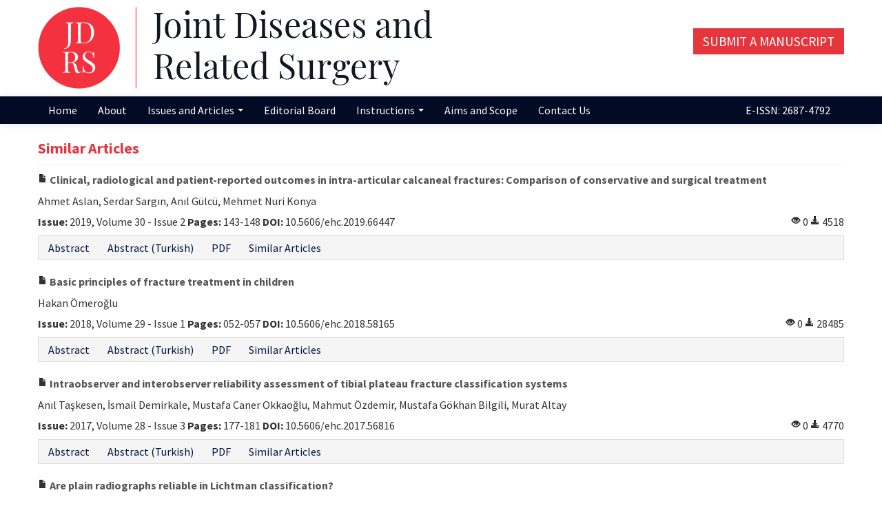

--- FILE ---
content_type: text/html; charset=UTF-8
request_url: https://www.jointdrs.org/similar-articles/1531
body_size: 4888
content:
<!DOCTYPE html>
<html>
<head>
	<meta charset="utf-8">
	<meta name="description" content="Joint Diseases and Related Surgery (JDRS), the official journal of the Turkish Joint Diseases Foundation, is an international, peer-reviewed, immediate open access journal. All published articles in JDRS has been free for everyone, without embargo, since 1990.">

	<title>Similar Articles |  Joint Diseases and Related Surgery</title>
	<link href="/favicon.ico" type="image/x-icon" rel="icon" ><link href="/favicon.ico" type="image/x-icon" rel="shortcut icon" ><meta http-equiv="X-UA-Compatible" content="IE=edge" ><meta name="viewport" content="width=device-width, initial-scale=1" ><link rel="stylesheet" href="/css/bootstrap-combined.min.css"><link rel="stylesheet" href="/css/bootstrap-select.min.css"><link rel="stylesheet" href="/css/default2.css?v=0.1.2">	<!--[if lt IE 9]>
	<script src="/js/html5shiv.js"></script>	<![endif]-->
</head>
<body>
<div id="wrapper">
	<header>
		<div class="container">
			<div class="row">
				<div class="span8">
					<a href="/"><img src="/img/logo.png?v2.0.0.1" class="logo" alt="" ></a>				</div>
				<div class="span4">
					<p class="text-right" style="margin-top:50px;"><a class="btn-submit" href="https://submit.jointdrs.org" target="_blank">Submit a Manuscript</a></p>
				</div>
			</div>
		</div>
	</header>
	<nav class="navbar navbar-static-top">
		<div class="navbar-inner">
			<div class="container">
				<a class="btn btn-navbar" data-toggle="collapse" data-target=".nav-collapse">
					<span class="icon-bar"></span>
					<span class="icon-bar"></span>
					<span class="icon-bar"></span>
				</a>
				<div class="nav-collapse collapse">
					<ul class="nav">
						<li><a href="/">Home</a></li>
						<li><a href="/about">About</a></li>
						<li class="dropdown">
							<a href="#" class="dropdown-toggle" data-toggle="dropdown">
								Issues and Articles								<b class="caret"></b>
							</a>
							<ul class="dropdown-menu">
								<li><a href="/current-issue">Current Issue</a></li>
								<li><a href="/online-first">Online First</a></li>
								<li><a href="/most-accessed-articles">Most Accessed Articles</a></li>
								<li><a href="/past-issues">Past Issues</a></li>
								<li><a href="/search">Search Articles</a></li>
							</ul>
						</li>
						<li><a href="/editorial-board">Editorial Board</a></li>
						<li class="dropdown">
							<a href="#" class="dropdown-toggle" data-toggle="dropdown">
								Instructions								<b class="caret"></b>
							</a>
							<ul class="dropdown-menu">
								<li><a href="/instructions-to-authors">Instructions to Authors</a></li>
								<li><a href="/preparation-of-the-manuscript">Preparation of the Manuscript</a></li>
								<li><a href="/reviewer-information">Reviewer Information</a></li>
							</ul>
						</li>
						<li><a href="/aims-and-scope">Aims and Scope</a></li>
						<li><a href="/foundation/contact">Contact Us</a></li>
					</ul>
					<ul class="nav pull-right">
						<li><span class="brand">E-ISSN: 2687-4792</span></li>
					</li>
				</div>
			</div>
		</div>
	</nav>
	<main class="container">
		<div class="row">
						<div class="span12">
	<div class="page-header">
		<h1>Similar Articles</h1>
	</div>
						<div>
			<h3><a href="/abstract/36"><i class="icon-file"></i> Clinical, radiological and patient-reported outcomes in intra-articular
calcaneal fractures: Comparison of conservative and surgical treatment</a></h3>
			<p>Ahmet Aslan, Serdar Sargın, Anıl Gülcü, Mehmet Nuri Konya</p>
			<div class="row-fluid">
				<div class="span8">
					<strong>Issue:</strong> 2019, Volume 30 - Issue 2									<strong>Pages:</strong> 143-148													<strong>DOI:</strong> 10.5606/ehc.2019.66447								</div>
				<div class="span4 text-right">
					<i class="icon-eye-open"></i> 0 
					<i class="icon-download-alt"></i> 4518 
				</div>
			</div>
			<ul class="nav nav-pills article-nav-bottom">
	<li><a href="/abstract/36">Abstract</a></li>
	<li><a href="/abstract/36/tur">Abstract (Turkish)</a></li>
	<li><a href="/full-text-pdf/36">PDF</a></li>
	<li><a href="/similar-articles/36">Similar Articles</a></li>
</ul>
		</div>
			<div>
			<h3><a href="/abstract/92"><i class="icon-file"></i> Basic principles of fracture treatment in children</a></h3>
			<p>Hakan Ömeroğlu</p>
			<div class="row-fluid">
				<div class="span8">
					<strong>Issue:</strong> 2018, Volume 29 - Issue 1									<strong>Pages:</strong> 052-057													<strong>DOI:</strong> 10.5606/ehc.2018.58165								</div>
				<div class="span4 text-right">
					<i class="icon-eye-open"></i> 0 
					<i class="icon-download-alt"></i> 28485 
				</div>
			</div>
			<ul class="nav nav-pills article-nav-bottom">
	<li><a href="/abstract/92">Abstract</a></li>
	<li><a href="/abstract/92/tur">Abstract (Turkish)</a></li>
	<li><a href="/full-text-pdf/92">PDF</a></li>
	<li><a href="/similar-articles/92">Similar Articles</a></li>
</ul>
		</div>
			<div>
			<h3><a href="/abstract/114"><i class="icon-file"></i> Intraobserver and interobserver reliability assessment
of tibial plateau fracture classification systems</a></h3>
			<p>Anıl Taşkesen, İsmail Demirkale, Mustafa Caner Okkaoğlu, Mahmut Özdemir, Mustafa Gökhan Bilgili, Murat Altay</p>
			<div class="row-fluid">
				<div class="span8">
					<strong>Issue:</strong> 2017, Volume 28 - Issue 3									<strong>Pages:</strong> 177-181													<strong>DOI:</strong> 10.5606/ehc.2017.56816								</div>
				<div class="span4 text-right">
					<i class="icon-eye-open"></i> 0 
					<i class="icon-download-alt"></i> 4770 
				</div>
			</div>
			<ul class="nav nav-pills article-nav-bottom">
	<li><a href="/abstract/114">Abstract</a></li>
	<li><a href="/abstract/114/tur">Abstract (Turkish)</a></li>
	<li><a href="/full-text-pdf/114">PDF</a></li>
	<li><a href="/similar-articles/114">Similar Articles</a></li>
</ul>
		</div>
			<div>
			<h3><a href="/abstract/426"><i class="icon-file"></i> Are plain radiographs reliable in Lichtman classification?</a></h3>
			<p>Ahmet Nadir Aydemir, Mehmet Yücens, Cengiz Eren Cansu, Ahmet Fahir Demirkan</p>
			<div class="row-fluid">
				<div class="span8">
					<strong>Issue:</strong> 2020, Volume 31 - Issue 1									<strong>Pages:</strong> 034-038													<strong>DOI:</strong> 10.5606/ehc.2020.71400								</div>
				<div class="span4 text-right">
					<i class="icon-eye-open"></i> 2054 
					<i class="icon-download-alt"></i> 3961 
				</div>
			</div>
			<ul class="nav nav-pills article-nav-bottom">
	<li><a href="/abstract/426">Abstract</a></li>
	<li><a href="/full-text/426">Full Text</a></li>
	<li><a href="/full-text-pdf/426">PDF</a></li>
	<li><a href="/similar-articles/426">Similar Articles</a></li>
	<li><a href="/contact-the-author/426">Contact the Author</a></li>
</ul>
		</div>
			<div>
			<h3><a href="/abstract/495"><i class="icon-file"></i> Do radiographic and functional results correlate after fixation of Schatzker V-VI tibial plateau fractures?</a></h3>
			<p>Kenneth A. Egol, Monet France, Nirmal C. Tejwani, Toni McLaurin, Kenneth J. Koval</p>
			<div class="row-fluid">
				<div class="span8">
					<strong>Issue:</strong> 2007, Volume 18 - Issue 2									<strong>Pages:</strong> 058-065												</div>
				<div class="span4 text-right">
					<i class="icon-eye-open"></i> 0 
					<i class="icon-download-alt"></i> 2796 
				</div>
			</div>
			<ul class="nav nav-pills article-nav-bottom">
	<li><a href="/abstract/495">Abstract</a></li>
	<li><a href="/abstract/495/tur">Abstract (Turkish)</a></li>
	<li><a href="/full-text-pdf/495">PDF</a></li>
	<li><a href="/similar-articles/495">Similar Articles</a></li>
</ul>
		</div>
			<div>
			<h3><a href="/abstract/511"><i class="icon-file"></i> The effect of syndesmotic screw removal or retention on functional results of patients with malleolar fractures</a></h3>
			<p>Emrah Kovalak, Fırat Seyfettinoğlu, Mert Tüzüner, Yalım Ateş</p>
			<div class="row-fluid">
				<div class="span8">
					<strong>Issue:</strong> 2006, Volume 17 - Issue 3									<strong>Pages:</strong> 137-143												</div>
				<div class="span4 text-right">
					<i class="icon-eye-open"></i> 0 
					<i class="icon-download-alt"></i> 1249 
				</div>
			</div>
			<ul class="nav nav-pills article-nav-bottom">
	<li><a href="/abstract/511">Abstract</a></li>
	<li><a href="/abstract/511/tur">Abstract (Turkish)</a></li>
	<li><a href="/full-text-pdf/511/tur">PDF (Turkish)</a></li>
	<li><a href="/similar-articles/511">Similar Articles</a></li>
</ul>
		</div>
			<div>
			<h3><a href="/abstract/566"><i class="icon-file"></i> Shoulder hemiarthroplasty for the treatment of three- and four-part fractures of the proximal humerus</a></h3>
			<p>Cem Esenyel Zeki, Kamil Çetiner, Ayhan Kara Nedim</p>
			<div class="row-fluid">
				<div class="span8">
					<strong>Issue:</strong> 2005, Volume 16 - Issue 1									<strong>Pages:</strong> 005-011												</div>
				<div class="span4 text-right">
					<i class="icon-eye-open"></i> 0 
					<i class="icon-download-alt"></i> 2669 
				</div>
			</div>
			<ul class="nav nav-pills article-nav-bottom">
	<li><a href="/abstract/566">Abstract</a></li>
	<li><a href="/abstract/566/tur">Abstract (Turkish)</a></li>
	<li><a href="/full-text-pdf/566/tur">PDF (Turkish)</a></li>
	<li><a href="/similar-articles/566">Similar Articles</a></li>
</ul>
		</div>
			<div>
			<h3><a href="/abstract/1124"><i class="icon-file"></i> Long-term results of total hip arthroplasty in developmental dysplasia of hip patients</a></h3>
			<p>Nazmi Bülent Alp, Gökhan Akdağ, Fahri Erdoğan</p>
			<div class="row-fluid">
				<div class="span8">
					<strong>Issue:</strong> 2020, Volume 31 - Issue 2									<strong>Pages:</strong> 298-305													<strong>DOI:</strong> 10.5606/ehc.2020.74412								</div>
				<div class="span4 text-right">
					<i class="icon-eye-open"></i> 3538 
					<i class="icon-download-alt"></i> 3941 
				</div>
			</div>
			<ul class="nav nav-pills article-nav-bottom">
	<li><a href="/abstract/1124">Abstract</a></li>
	<li><a href="/full-text/1124">Full Text</a></li>
	<li><a href="/full-text-pdf/1124">PDF</a></li>
	<li><a href="/similar-articles/1124">Similar Articles</a></li>
	<li><a href="/contact-the-author/1124">Contact the Author</a></li>
</ul>
		</div>
			<div>
			<h3><a href="/abstract/1205"><i class="icon-file"></i> Comparison of tension band wiring and plate fixation in Mayo type 2A olecranon fractures</a></h3>
			<p>Ceyhun Çağlar, Serhat Akçaalan, Halil İbrahim Özaslan, Hilal Yağar, Mahmut Uğurlu</p>
			<div class="row-fluid">
				<div class="span8">
					<strong>Issue:</strong> 2021, Volume 32 - Issue 1									<strong>Pages:</strong> 085-092													<strong>DOI:</strong> 10.5606/ehc.2021.75812								</div>
				<div class="span4 text-right">
					<i class="icon-eye-open"></i> 2633 
					<i class="icon-download-alt"></i> 3605 
				</div>
			</div>
			<ul class="nav nav-pills article-nav-bottom">
	<li><a href="/abstract/1205">Abstract</a></li>
	<li><a href="/full-text/1205">Full Text</a></li>
	<li><a href="/full-text-pdf/1205">PDF</a></li>
	<li><a href="/similar-articles/1205">Similar Articles</a></li>
	<li><a href="/contact-the-author/1205">Contact the Author</a></li>
</ul>
		</div>
			<div>
			<h3><a href="/abstract/1300"><i class="icon-file"></i> Rare coracoid fractures presenting with superior shoulder suspensory complex injury: A case series</a></h3>
			<p>Fatih Doğar, Kadir İsmail Dere, Kaan Gürbüz, Duran Topak, Mustafa Abdullah Özdemir, Burak Kuşcu, Ökkeş Bilal</p>
			<div class="row-fluid">
				<div class="span8">
					<strong>Issue:</strong> 2021, Volume 32 - Issue 3									<strong>Pages:</strong> 804-809													<strong>DOI:</strong> 10.52312/jdrs.2021.294								</div>
				<div class="span4 text-right">
					<i class="icon-eye-open"></i> 3320 
					<i class="icon-download-alt"></i> 1802 
				</div>
			</div>
			<ul class="nav nav-pills article-nav-bottom">
	<li><a href="/abstract/1300">Abstract</a></li>
	<li><a href="/full-text/1300">Full Text</a></li>
	<li><a href="/full-text-pdf/1300">PDF</a></li>
	<li><a href="/similar-articles/1300">Similar Articles</a></li>
	<li><a href="/contact-the-author/1300">Contact the Author</a></li>
</ul>
		</div>
			<div>
			<h3><a href="/abstract/1309"><i class="icon-file"></i> A new custom-made plate preparation method for bony mallet finger treatment and a comparison with extension block technique</a></h3>
			<p>Osman Orman, Mehmet Baydar, Murat İpteç, Mehmet Vakıf Keskinbıçkı, Hüseyin Emre Akdeniz, Kahraman Öztürk</p>
			<div class="row-fluid">
				<div class="span8">
					<strong>Issue:</strong> 2021, Volume 32 - Issue 3									<strong>Pages:</strong> 617-624													<strong>DOI:</strong> 10.52312/jdrs.2021.156								</div>
				<div class="span4 text-right">
					<i class="icon-eye-open"></i> 2827 
					<i class="icon-download-alt"></i> 1850 
				</div>
			</div>
			<ul class="nav nav-pills article-nav-bottom">
	<li><a href="/abstract/1309">Abstract</a></li>
	<li><a href="/full-text/1309">Full Text</a></li>
	<li><a href="/full-text-pdf/1309">PDF</a></li>
	<li><a href="/similar-articles/1309">Similar Articles</a></li>
	<li><a href="/contact-the-author/1309">Contact the Author</a></li>
</ul>
		</div>
			<div>
			<h3><a href="/abstract/1312"><i class="icon-file"></i> The results of delayed open reduction and internal fixation in chronic bony mallet finger injuries</a></h3>
			<p>Tuğrul Yıldırım, Özgün Barış Güntürk, Murat Kayalar, Kemal Özaksar, Tahir Sadık Sügün, Yalçın Ademoğlu</p>
			<div class="row-fluid">
				<div class="span8">
					<strong>Issue:</strong> 2021, Volume 32 - Issue 3									<strong>Pages:</strong> 625-632													<strong>DOI:</strong> 10.52312/jdrs.2021.240								</div>
				<div class="span4 text-right">
					<i class="icon-eye-open"></i> 3469 
					<i class="icon-download-alt"></i> 4064 
				</div>
			</div>
			<ul class="nav nav-pills article-nav-bottom">
	<li><a href="/abstract/1312">Abstract</a></li>
	<li><a href="/full-text/1312">Full Text</a></li>
	<li><a href="/full-text-pdf/1312">PDF</a></li>
	<li><a href="/similar-articles/1312">Similar Articles</a></li>
	<li><a href="/contact-the-author/1312">Contact the Author</a></li>
</ul>
		</div>
			<div>
			<h3><a href="/abstract/1322"><i class="icon-file"></i> Enhancing the radiological classification system from the distal femur to the proximal tibia</a></h3>
			<p>Vincenzo De Matteo, Felipe Forero, Sophia-Marlene Busch, Philip Linke, Peter Wilhelm, Kristof Rademacher, Thorsten Gehrke, Mustafa Citak</p>
			<div class="row-fluid">
				<div class="span8">
					<strong>Issue:</strong> 2022, Volume 33 - Issue 1									<strong>Pages:</strong> 033-039													<strong>DOI:</strong> 10.52312/jdrs.2022.602								</div>
				<div class="span4 text-right">
					<i class="icon-eye-open"></i> 2140 
					<i class="icon-download-alt"></i> 1715 
				</div>
			</div>
			<ul class="nav nav-pills article-nav-bottom">
	<li><a href="/abstract/1322">Abstract</a></li>
	<li><a href="/full-text/1322">Full Text</a></li>
	<li><a href="/full-text-pdf/1322">PDF</a></li>
	<li><a href="/similar-articles/1322">Similar Articles</a></li>
	<li><a href="/contact-the-author/1322">Contact the Author</a></li>
</ul>
		</div>
			<div>
			<h3><a href="/abstract/1333"><i class="icon-file"></i> Thumb duplication classifications: Is there still a need for improvement?</a></h3>
			<p>Ayşe Şencan, Mehmet Baydar, Kahraman Öztürk, Ethem Ayhan Ünkar, Ersin Demirkaynak, Hanifi Üçpunar</p>
			<div class="row-fluid">
				<div class="span8">
					<strong>Issue:</strong> 2022, Volume 33 - Issue 1									<strong>Pages:</strong> 156-161													<strong>DOI:</strong> 10.52312/jdrs.2022.482								</div>
				<div class="span4 text-right">
					<i class="icon-eye-open"></i> 2240 
					<i class="icon-download-alt"></i> 1781 
				</div>
			</div>
			<ul class="nav nav-pills article-nav-bottom">
	<li><a href="/abstract/1333">Abstract</a></li>
	<li><a href="/full-text/1333">Full Text</a></li>
	<li><a href="/full-text-pdf/1333">PDF</a></li>
	<li><a href="/similar-articles/1333">Similar Articles</a></li>
	<li><a href="/contact-the-author/1333">Contact the Author</a></li>
</ul>
		</div>
			<div>
			<h3><a href="/abstract/1337"><i class="icon-file"></i> The intra- and interobserver reliability of five commonly used intertrochanteric femur fracture classification systems</a></h3>
			<p>Cem Yıldırım, Osman Görkem Muratoğlu, Kaya Turan, Tugrul Ergün, Abdulhamit Mısır, Mahmud Aydın</p>
			<div class="row-fluid">
				<div class="span8">
					<strong>Issue:</strong> 2022, Volume 33 - Issue 1									<strong>Pages:</strong> 187-192													<strong>DOI:</strong> 10.52312/jdrs.2022.498								</div>
				<div class="span4 text-right">
					<i class="icon-eye-open"></i> 3562 
					<i class="icon-download-alt"></i> 2107 
				</div>
			</div>
			<ul class="nav nav-pills article-nav-bottom">
	<li><a href="/abstract/1337">Abstract</a></li>
	<li><a href="/full-text/1337">Full Text</a></li>
	<li><a href="/full-text-pdf/1337">PDF</a></li>
	<li><a href="/similar-articles/1337">Similar Articles</a></li>
	<li><a href="/contact-the-author/1337">Contact the Author</a></li>
</ul>
		</div>
			<div>
			<h3><a href="/abstract/1544"><i class="icon-file"></i> Phenotyping of the Turkish population according to Coronal Plane Alignment of the Knee classification: A retrospective cross-sectional study</a></h3>
			<p>Ahmet Şenel, Murat Eren, Selman Sert, Tahsin Gürpınar, Engin Çarkçı, Barış Polat</p>
			<div class="row-fluid">
				<div class="span8">
					<strong>Issue:</strong> 2024, Volume 35 - Issue 1									<strong>Pages:</strong> 194-201													<strong>DOI:</strong> 10.52312/jdrs.2023.1464								</div>
				<div class="span4 text-right">
					<i class="icon-eye-open"></i> 2159 
					<i class="icon-download-alt"></i> 1730 
				</div>
			</div>
			<ul class="nav nav-pills article-nav-bottom">
	<li><a href="/abstract/1544">Abstract</a></li>
	<li><a href="/full-text/1544">Full Text</a></li>
	<li><a href="/full-text-pdf/1544">PDF</a></li>
	<li><a href="/similar-articles/1544">Similar Articles</a></li>
	<li><a href="/contact-the-author/1544">Contact the Author</a></li>
</ul>
		</div>
			<div>
			<h3><a href="/abstract/1650"><i class="icon-file"></i> Reviewing the reliability of revised Melbourne Cerebral Palsy Hip Classification System across different medical specialties</a></h3>
			<p>Mustafa Gok, Ridvan Oner, Ferit Tufan Ozgezmez, Elif Aydin, Ayse Fahriye Tosun, Emre Cullu</p>
			<div class="row-fluid">
				<div class="span8">
					<strong>Issue:</strong> 2025, Volume 36 - Issue 1									<strong>Pages:</strong> 148-154													<strong>DOI:</strong> 10.52312/jdrs.2025.2023								</div>
				<div class="span4 text-right">
					<i class="icon-eye-open"></i> 1061 
					<i class="icon-download-alt"></i> 736 
				</div>
			</div>
			<ul class="nav nav-pills article-nav-bottom">
	<li><a href="/abstract/1650">Abstract</a></li>
	<li><a href="/full-text/1650">Full Text</a></li>
	<li><a href="/full-text-pdf/1650">PDF</a></li>
	<li><a href="/similar-articles/1650">Similar Articles</a></li>
	<li><a href="/contact-the-author/1650">Contact the Author</a></li>
</ul>
		</div>
			<div>
			<h3><a href="/abstract/1699"><i class="icon-file"></i> Plates versus headless screws for fixation of Mason Type 3 radial head fractures: A systematic review</a></h3>
			<p>Zhi-Jun Li, Ying Liu, Yali Zhao, Xin Fu, Huafeng Zhang</p>
			<div class="row-fluid">
				<div class="span8">
					<strong>Issue:</strong> 2025, Volume 36 - Issue 3									<strong>Pages:</strong> 510-521													<strong>DOI:</strong> 10.52312/jdrs.2025.2195								</div>
				<div class="span4 text-right">
					<i class="icon-eye-open"></i> 1389 
					<i class="icon-download-alt"></i> 973 
				</div>
			</div>
			<ul class="nav nav-pills article-nav-bottom">
	<li><a href="/abstract/1699">Abstract</a></li>
	<li><a href="/full-text/1699">Full Text</a></li>
	<li><a href="/full-text-pdf/1699">PDF</a></li>
	<li><a href="/similar-articles/1699">Similar Articles</a></li>
	<li><a href="/contact-the-author/1699">Contact the Author</a></li>
</ul>
		</div>
				</div>
		</div>
	</main>
	<div id="push"></div>
</div>
<footer>
	<div class="container">
		<div class="row">
			<div class="span6">
				<p>Turkish Joint Diseases Foundation &copy; 2025</p>
				<p><small><a href="https://yazilimparki.com" target="_blank">Yazılım Parkı - Scientific Journal Publishing and Management System</a></small></p>
			</div>
			<div class="span6 text-right">
				<p><small><a rel="license" href="http://creativecommons.org/licenses/by-nc/4.0/"><img alt="Creative Commons License" style="border-width:0" src="https://i.creativecommons.org/l/by-nc/4.0/80x15.png" /></a><br />This work is licensed under a <a rel="license" href="http://creativecommons.org/licenses/by-nc/4.0/">Creative Commons Attribution-NonCommercial 4.0 International License</a>.</small></p>
			</div>
		</div>
	</div>
</footer>

<script src="/js/jquery.min.js"></script><script src="/js/bootstrap.min.js"></script><script src="/js/bootstrap-select.min.js"></script><script src="/js/default.js?v=0.0.1"></script><script async src="https://www.googletagmanager.com/gtag/js?id=G-5C9DC51S0Z"></script>
<script>
  window.dataLayer = window.dataLayer || [];
  function gtag(){dataLayer.push(arguments);}
  gtag('js', new Date());
  gtag('config', 'G-5C9DC51S0Z');
</script>
</body>
</html>


--- FILE ---
content_type: text/css
request_url: https://www.jointdrs.org/css/default2.css?v=0.1.2
body_size: 1680
content:
@import url(//fonts.googleapis.com/css?family=Source+Sans+Pro:300,400,700&subset=latin,latin-ext);

html, body {
	height: 100%;
}

body {
	font-family: 'Source Sans Pro', Arial, sans-serif;
	font-size: 16px;
	color: #333;
}

#wrapper {
        min-height: 100%;
        height: auto !important;
        height: 100%;
        margin: 0 auto -70px;
}

#push {
	height: 70px;
}

footer {
	width: 100%;
	height: 50px;
	padding: 10px 0;
        background-color: #eee;
	color: #333;
	font-size: 14px;
	border-top: 1px solid #ddd;
}
footer a, footer a:hover {
	color: #000;
}

header {
	background-color: #fff;
	min-height: 140px;
}
header .logo {
	padding-top: 5px;
}

main {
	padding-top: 20px;
	padding-bottom: 20px;
}

a,
.btn-link {
        color: #02173f;
}
a:hover,
.btn-link:hover {
        color: #6e91b0;
}

a.cv-link {
        color: #6e91b0;
}

a.cv-link:hover {
        color: #02173f;
}

.advisory-small {
	font-size: 14px;
}

.advisory-small strong {
	font-size: 16px;
}

aside {
        margin-top: 0;
}
aside hr {
	margin: 10px auto;
}
aside .form-search {
        margin-bottom: 0;
	padding-right:30px;
}

.affix {
        position: fixed;
        top: 10px;
	width: 250px;
}
.affix-bottom {
        position: absolute;
        top: auto;
        bottom: 80px;
	width: 250px;
}
.affix-top {
        position: absolute;
        top: 10px;
	width: 250px;
}

.required label {
        font-weight: bold !important;
}

section {
	text-align: justify;
}
section a {
	font-weight: bold;
}
section h2 {
	font-size: 18px;
	line-height: 26px;
}

.nowrap {
	white-space: nowrap;
}

.article-nav-bottom {
        background-color: #f5f5f5;
        border: 1px solid #ddd;
        padding: 0 2px;
}
.article-nav-bottom a {
	font-weight: normal;
}

.table-borderless td, .table-borderless th {
        border: 0;
}

h2 {
	font-size: 18px;
	line-height: 26px;
}

h3 {
	font-size: 16px;
	line-height: 22px;
}
h3 a {
	color: #555;
}

.page-header {
	margin: 0 0 10px;
}
.page-header h1 {
	font-size: 22px;
	line-height: 30px;
	margin: 0;
	color: #e5363e;
}
.page-header h1 small {
	font-size: 16px;
}

.modal-body {
	color: #333;
}

.well {
	-webkit-box-shadow: none;
	-moz-box-shadow: none;
	box-shadow: none;
}
.well h1:first-child,
.well h2:first-child {
	margin-top: 0;
}
.well form:last-child {
	margin-bottom: 0;
}
.well-small {
	border-radius: 4px;
}

#left-menu a {
	background-color: #010b25;
	color: #fff;
	border-radius: 4px;
	font-size: 16px;
	padding: 10px;
	margin-bottom: 5px;
}
#left-menu a:hover,
#left-menu a:focus,
#left-menu .active a {
	background-color: #6e91b0;
}

.nav-tabs > .active > a,
.nav-tabs > .active > a:hover,
.nav-tabs > .active > a:focus {
	border-top: 3px solid #010b25;
}

.tab-pane h3:first-child {
	margin-top: 0;
}

.navbar .brand {
	font-size: inherit;
	font-weight: inherit;
}

.navbar-inner {
	background-color: #010b25;
	background-image: none;
	filter: none;
	border: 0;
	-webkit-box-shadow: none;
	-moz-box-shadow: none;
	box-shadow: none;
}

.navbar .btn-navbar,
.navbar .btn-navbar:hover {
	background-color: #6e91b0;
	background-image: none;
	filter: none;
}
.navbar .brand {
	color: #fefefe;
	text-shadow: none;
}
.navbar .nav > li > a {
	color: #fefefe;
	text-shadow: none;
}
.navbar .nav > li > a:hover,
.navbar .nav > li > a:focus {
	color: #fff;
	text-shadow: none;
}
.navbar .nav li.dropdown > .dropdown-toggle .caret {
	border-top-color: #fefefe !important;
	border-bottom-color: #fefefe !important;
}
.navbar .nav li.dropdown.open > .dropdown-toggle,
.navbar .nav li.dropdown.active > .dropdown-toggle,
.navbar .nav li.dropdown.open.active > .dropdown-toggle {
	background-color: #6e91b0;
	color: #fff;
}

.dropdown-menu > li > a:hover,
.dropdown-menu > li > a:focus,
.dropdown-submenu:hover > a,
.dropdown-submenu:focus > a,
.dropdown-menu > .active > a,
.dropdown-menu > .active > a:hover,
.dropdown-menu > .active > a:focus {
	background-color: #6e91b0;
	background-image: none;
	filter: none;
}


@media (max-width: 979px) {
	.nav-collapse .nav > li > a,
	.nav-collapse .dropdown-menu a {
		color: #fefefe;
		background-color: #6e91b0;
	}
	.nav-collapse .nav > li > a:hover,
	.nav-collapse .dropdown-menu a:hover {
		background-color: #333;
	}
}

.board {
	margin-left: auto;
	margin-right: auto;
	border-collapse: collapse;
}
.board td {
	vertical-align: top;
	padding: 5px;
	margin: 3px;
}

/*
 * Foundation related
 */
#foundation .sidebar-nav {
	padding: 10px 0;
	background-color: #d7e8f7;
	border-color: #6e91b0;
}
#foundation .sidebar-nav hr {
	margin: 10px 0;
	border-top: 1px solid #d7e8f7;
	border-bottom: 0;
}
#foundation .sidebar-nav .nav-header {
	font-size: 13px;
	letter-spacing: 1px;
	color: #010b25;
}
#foundation .sidebar-nav a > i {
	margin-top: 3px;
	opacity: 0.5;
	color: #02173f;
}
#foundation .sidebar-nav a:hover {
	background-color: #d7e8f7;
}

#foundation #wrapper {
        margin: 0 auto -45px;
}
#foundation #push {
	height: 45px;
}
#foundation header {
	background-color: #fff;
	min-height: 140px;
}
#foundation footer {
	height: 25px;
}
#foundation .text-justify {
	text-align: justify;
}

#yp-button {
	max-width: 200px;
	border-radius: 5px;
}

.btn-submit {
	border-radius: 0;
	font-size: 1.2em;
	color: #fff;
	background-color: #e5363e !important;
	padding: 7px 14px;
	text-transform: uppercase;
}
.btn-submit:hover {
	color: #fff;
}

@media (min-width: 768px) {
        .modal-large {
                width: 80%;
                margin-left: -40%;
        }

        .modal-large .modal-body {
                max-height: 600px;
        }
}

.contact-form-name {
    position: absolute !important;
    display: inline !important;
    top: 0 !important;
    left: 0 !important;
    z-index: -1 !important;
    width: 1px !important;
    height: 1px !important;
    opacity: .1 !important;
}

  .index-list {
    list-style-type: none;
    padding: 0;
  }

  .index-list li {
    margin-bottom: 15px; 
  }

  .index-list img {
    display: block;
    margin-left: auto;
    margin-right: auto;
  }


--- FILE ---
content_type: application/javascript
request_url: https://www.jointdrs.org/js/default.js?v=0.0.1
body_size: 173
content:
$(function() {
    $('.modal').on('shown', function () {
        var video = $(this).find('video');

        if (video.length > 0) {
            video.get(0).play();
        }
    });


    $('.modal').on('hide', function () {
        var video = $(this).find('video');

        if (video.length > 0) {
            video.get(0).currentTime = 0;
            video.get(0).pause();
        }
    });
});
